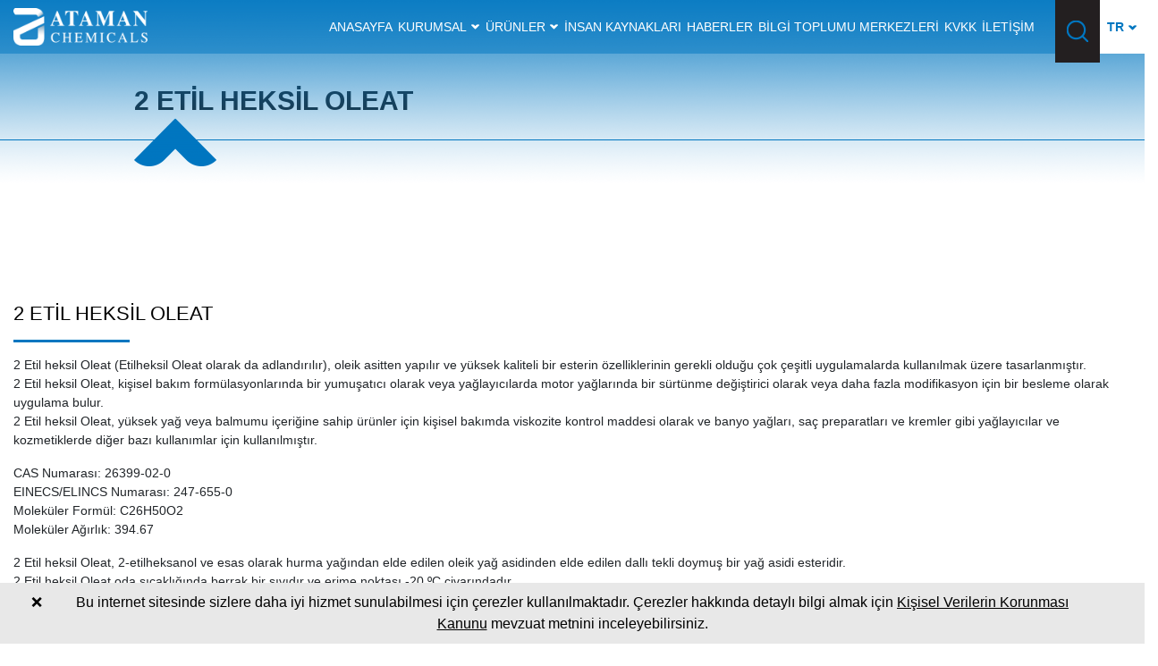

--- FILE ---
content_type: text/html; charset=UTF-8
request_url: https://www.ataman-chemicals.com/urunler/2-etil-heksil-oleat-6304.html
body_size: 8383
content:
<!DOCTYPE html>
<html dir="ltr" lang="tr" prefix="og: http://ogp.me/ns#">
	<head>
		
		
<meta charset="UTF-8">

<base href="https://www.ataman-chemicals.com/">

<title>2 ETİL HEKSİL OLEAT | Ataman Kimya A.Ş.</title>

<meta name="author" content="Ataman Kimya A.Ş.">

<meta property="og:type" content="website">

<meta property="og:title" content="2 ETİL HEKSİL OLEAT | Ataman Kimya A.Ş.">

<meta property="og:description" content="2 Etil heksil Oleat, yüksek yağ veya balmumu içeriğine sahip ürünler için kişisel bakımda viskozite kontrol maddesi olarak ve banyo yağları, saç preparatları ve kremler gibi yağlayıcılar ve kozmetiklerde diğer bazı kullanımlar için kullanılmıştır.">

<meta property="og:image" content="https://www.ataman-chemicals.com/r/w-1200_h-628_zc-2/home/logo.png">

<meta property="og:locale" content="tr_TR">

<meta property="og:url" content="https://www.ataman-chemicals.com/urunler/2-etil-heksil-oleat-6304.html">

<meta property="og:site_name" content="Ataman Kimya A.Ş.">

<link rel="canonical" href="https://www.ataman-chemicals.com/urunler/2-etil-heksil-oleat-6304.html">




<meta name="keywords" content="2 Etil heksil Oleat, 26399-02-0, etilheksil oleat, 9-Oktadesenoik asit (9Z)- 2-etilheksil ester, 2-Etilhekzanol oleik asit ester, 2-ETİLHEKZİL (9Z)-OCTADEC-9-ENOAT, 9-Oktadesenoik asit (Z)- 2-etilheksil ester, R34927QY59, UNII-R34927QY59, 2-etilheksiloleat">

<meta name="description" content="2 Etil heksil Oleat, yüksek yağ veya balmumu içeriğine sahip ürünler için kişisel bakımda viskozite kontrol maddesi olarak ve banyo yağları, saç preparatları ve kremler gibi yağlayıcılar ve kozmetiklerde diğer bazı kullanımlar için kullanılmıştır.">

<meta property="og:locale:alternate" content="tr">
<meta property="og:locale:alternate" content="en">
<meta property="og:locale:alternate" content="fr">
<link rel="alternate" hreflang="tr" href="https://www.ataman-chemicals.com/urunler/2-etil-heksil-oleat-6304.html">
<link rel="alternate" hreflang="en" href="https://www.ataman-chemicals.com/en/products/2-ethyl-hexyl-oleate-6303.html">
<link rel="alternate" hreflang="fr" href="https://www.ataman-chemicals.com/fr/products/2-oleate-dhexyle-dethyle-6305.html">
<link rel="apple-touch-icon" sizes="57x57" href="https://www.ataman-chemicals.com/r/w-57_h-57_zc-2/home/favicon.png">
<link rel="apple-touch-icon" sizes="60x60" href="https://www.ataman-chemicals.com/r/w-60_h-60_zc-2/home/favicon.png">
<link rel="apple-touch-icon" sizes="72x72" href="https://www.ataman-chemicals.com/r/w-72_h-72_zc-2/home/favicon.png">
<link rel="apple-touch-icon" sizes="76x76" href="https://www.ataman-chemicals.com/r/w-76_h-76_zc-2/home/favicon.png">
<link rel="apple-touch-icon" sizes="114x114" href="https://www.ataman-chemicals.com/r/w-114_h-114_zc-2/home/favicon.png">
<link rel="apple-touch-icon" sizes="120x120" href="https://www.ataman-chemicals.com/r/w-120_h-120_zc-2/home/favicon.png">
<link rel="apple-touch-icon" sizes="144x144" href="https://www.ataman-chemicals.com/r/w-144_h-144_zc-2/home/favicon.png">
<link rel="apple-touch-icon" sizes="152x152" href="https://www.ataman-chemicals.com/r/w-152_h-152_zc-2/home/favicon.png">
<link rel="apple-touch-icon" sizes="180x180" href="https://www.ataman-chemicals.com/r/w-180_h-180_zc-2/home/favicon.png">
<link rel="icon" type="image/png" sizes="192x192" href="https://www.ataman-chemicals.com/r/w-192_h-192_zc-2/home/favicon.png">
<link rel="icon" type="image/png" sizes="96x96" href="https://www.ataman-chemicals.com/r/w-96_h-96_zc-2/home/favicon.png">
<link rel="icon" type="image/png" sizes="32x32" href="https://www.ataman-chemicals.com/r/w-32_h-32_zc-2/home/favicon.png">
<link rel="icon" type="image/png" sizes="16x16" href="https://www.ataman-chemicals.com/r/w-16_h-16_zc-2/home/favicon.png">
<meta name="mobile-web-app-capable" content="yes">
<link rel="manifest" href="https://www.ataman-chemicals.com/app.webmanifest">
<!-- Global site tag (gtag.js) - Google Analytics -->
<script async src="https://www.googletagmanager.com/gtag/js?id=G-R6XV5MFB17"></script>
<script>
  window.dataLayer = window.dataLayer || [];
  function gtag(){dataLayer.push(arguments);}
  gtag('js', new Date());

  gtag('config', 'G-R6XV5MFB17');
</script><style>[data-iw="100"]{width:100%}img{max-width:100%;height:auto}.mainPopup .fancybox-content{padding:0}.mainPopup .fancybox-close-small{background-color:rgba(0,0,0,.4);color:white !important;}</style>
<style>/*
<div id="gdpr_popup_container">
	<div class="gdpr_popup_content">
		<div style="text-align:center">{{YAZI}}</div>
	</div>
	<a id="gdpr_close_button" href="javascript:;">{{KAPAT}}</a>
</div>
*/

#gdpr_popup_container { /* KÖK ELEMENT */
	position: fixed;
	bottom: 0;
	left: 0;
	width: 100%;
	padding: 10px;
	z-index: 10000;
	background-color: #E8E8E8; /* #E8E8E8 = açık gri */
}

#gdpr_popup_container * {
	color: #000000; /* #000000 = siyah */
}

#gdpr_close_button { /* KAPATMA BUTONU */
	display: inline-block;
	position: absolute;
	left: 25px;
	top: 0;
	padding: 10px;
}

.gdpr_popup_content { /* KÖK ALTINDAKİ ELEMENT */
	margin: 0 50px;
}

.gdpr_popup_content a {
	text-decoration: underline;
}</style>

	

	<meta name="viewport" content="width=device-width, initial-scale=1, shrink-to-fit=no" />





<link rel="stylesheet" href="https://www.ataman-chemicals.com/lib/default/1611251638/css/all.css">		
	</head>
	<body>
		
		<header id="header" class="in-page">

	<div class="container-fluid px-0">

		<div class="row">

			<div class="col-12 header-wrapper">

				<a href="./" class="logo">

					<img src="https://www.ataman-chemicals.com/r/h-50/home/logo.png" alt="Logo" class="img-fluid">
				</a>

				<div class="header-right">

					<div class="menu">

						<div class="droopmenu-navbar">

							<div class="droopmenu-inner">

								<div class="droopmenu-header">

									<a href="#" class="droopmenu-toggle"></a>

								</div>

								<div class="droopmenu-nav">

									<ul class="droopmenu">

										<li><a href="./" title="Anasayfa">Anasayfa</a></li><li><a href="kategori/kurumsal-2/" title="Kurumsal">Kurumsal</a><ul><li><a href="p1/hakkimizda-2/" title="Hakkımızda">Hakkımızda</a></li><li><a href="p1/sertifikalar-3/" title="Sertifikalar">Sertifikalar</a></li><li><a href="p1/kalite-politikamiz-4/" title="Kalite Politikamız">Kalite Politikamız</a></li></ul></li><li><a href="urunler/" title="Ürünler">Ürünler</a><ul><li><a href="./urunler/su-sartlandirma-metal-ve-madencilik-kimy-11/" title="Su Şartlandırma, Metal ve Madencilik Kimyasalları">Su Şartlandırma, Metal ve Madencilik Kimyasalları</a></li><li><a href="./urunler/boya-yapi-tutkal-polimerizasyon-plastik-12/" title="Boya, Yapı, Tutkal, Polimerizasyon, Plastik ve Kauçuk Kimyasalları">Boya, Yapı, Tutkal, Polimerizasyon, Plastik ve Kauçuk Kimyasalları</a></li><li><a href="./urunler/tekstil-deri-kagit-ve-endustriyel-kimyas-13/" title="Tekstil, Deri, Kağıt ve Endüstriyel Kimyasallar">Tekstil, Deri, Kağıt ve Endüstriyel Kimyasallar</a></li><li><a href="./urunler/deterjan-kozmetik-dezenfektan-ilac-kimya-14/" title="Deterjan, Kozmetik, Dezenfektan, İlaç Kimyasalları">Deterjan, Kozmetik, Dezenfektan, İlaç Kimyasalları</a></li><li><a href="./urunler/gida-yem-katki-aroma-ve-zirai-ilac-kimya-15/" title="Gıda, Yem Katkı, Aroma ve Zirai İlaç Kimyasalları">Gıda, Yem Katkı, Aroma ve Zirai İlaç Kimyasalları</a></li><li><a href="./urunler/diger-sektorler-16/" title="Diğer Sektörler">Diğer Sektörler</a></li></ul></li><li><a href="ik/" title="İnsan Kaynakları">İnsan Kaynakları</a></li><li><a href="kategori/haberler-1/" title="Haberler">Haberler</a></li><li><a href="https://www.belgemodul.com/sirket/1611" title="Bilgi Toplumu Merkezleri">Bilgi Toplumu Merkezleri</a></li><li><a href="p1/kvkk-1/" title="KVKK">KVKK</a></li><li><a href="iletisim/" title="İletişim">İletişim</a></li>
									</ul>

								</div>

							</div>

						</div>

					</div>

					<div class="search-btn-main">

						<img src="https://www.ataman-chemicals.com/lib/default/images/icon-seach.png" alt="Search" id="search-open-btn">

					</div>

					<div class="lng-main">

						<div class="active" id="lng-active" data-title="TR">TR</div>

						<ul style="display: none;">

							<li data-title="EN"><a href="https://www.ataman-chemicals.com/en/products/2-ethyl-hexyl-oleate-6303.html">EN</a></li><li data-title="FR"><a href="https://www.ataman-chemicals.com/fr/products/2-oleate-dhexyle-dethyle-6305.html">FR</a></li>
						</ul>

					</div>

				</div>

			</div>

		</div>

	</div>

</header>



<form id="search" class="search-main" method="get" action="arama/">

	<input type="search" name="s" id="search-input" placeholder="Arama yapın..." required>

	<button type="submit" id="search-btn"> Ara</button>

	<button type="button" id="close">X</button>

</form>		
			<section class="navigation">
		<div class="container-fluid custom-padding">
			<div class="row">
				<div class="col-12">
					<h1>2 ETİL HEKSİL OLEAT</h1>
				</div>
			</div>
		</div>
	</section>
			
		<section class="proje_detail">
			<div class="container-fluid custom-padding">
				<div class="row">
					
					<div class="col-12">
						<div class="swiper-container gallery-top">
							<div class="swiper-wrapper">
															</div>
							<!-- Add Arrows -->
							<div class="swiper-button-next swiper-button-white"></div>
							<div class="swiper-button-prev swiper-button-white"></div>
						</div>
						<div class="swiper-container gallery-thumbs">
							<div class="swiper-wrapper">
															</div>
						</div>
					</div>
					
					
					<div class="col-12">
						<div class="project-detail-1-info">
							<h2>2 ETİL HEKSİL OLEAT</h2>
							<div class="text-content">
								<p>2 Etil heksil Oleat (Etilheksil Oleat olarak da adlandırılır), oleik asitten yapılır ve yüksek kaliteli bir esterin özelliklerinin gerekli olduğu çok çeşitli uygulamalarda kullanılmak üzere tasarlanmıştır.<br>
2 Etil heksil Oleat, kişisel bakım formülasyonlarında bir yumuşatıcı olarak veya yağlayıcılarda motor yağlarında bir sürtünme değiştirici olarak veya daha fazla modifikasyon için bir besleme olarak uygulama bulur.<br>
2 Etil heksil Oleat, yüksek yağ veya balmumu içeriğine sahip ürünler için kişisel bakımda viskozite kontrol maddesi olarak ve banyo yağları, saç preparatları ve kremler gibi yağlayıcılar ve kozmetiklerde diğer bazı kullanımlar için kullanılmıştır.</p>

<p>CAS Numarası: 26399-02-0<br>
EINECS/ELINCS Numarası: 247-655-0<br>
Moleküler Formül: C26H50O2<br>
Moleküler Ağırlık: 394.67</p>

<p>2 Etil heksil Oleat, 2-etilheksanol ve esas olarak hurma yağından elde edilen oleik yağ asidinden elde edilen dallı tekli doymuş bir yağ asidi esteridir.<br>
2 Etil heksil Oleat oda sıcaklığında berrak bir sıvıdır ve erime noktası -20 ºC civarındadır.</p>

<p>2 Etil heksil Oleat'ın kozmetik formülasyonları kullanımları: Cilt bakımı, yumuşatıcı<br>
2 Etil heksil Oleatın endüstriyel kullanımları: yıkama ve temizleme ürünleri, yağlayıcılar ve gresler, yapıştırıcılar ve dolgu macunları, cilalar ve mumlar, tekstil bakım ürünleri ve boyalar ve polimerler.</p>

<p>2 Etil heksil Oleat, bitkisel yağların yanı sıra sentetik baz yağlardan üretilir.<br>
Bitkisel yağlardan 2 Etil heksil Oleat üretimi, mineral yağlardan üretime göre çevreci ürünler açısından ileri teknoloji ürünü bir buluştur.</p>

<p>2 Etil heksil Oleatın alternatif isimleri - 9-oktadesenoik asit (9Z), 9-Oktadesenoik asit (Z), 2-Etilheksil ester, vb.<br>
Fiziksel görünüm açısından 2 Etil heksil Oleat, berrak sıvı, beyaz renkli bileşik ve C26H50O2 moleküler formüllerine sahiptir.<br>
2 Etil heksil Oleat, biyobozunur bir bileşiktir, yanıcı olmayan bir sıvıdır ve hidrokarbonlar, eterler ve asetonlarla karışabilir.</p>

<p>2 Etil heksil Oleat, oleik asidimizden yapılır ve yüksek kaliteli bir esterin özelliklerinin gerekli olduğu çok çeşitli uygulamalarda kullanılmak üzere tasarlanmıştır.<br>
2 Etil heksil Oleat, mükemmel renk, kararlılık ve koku özelliklerinin ve doğal kaynağın istendiği kullanımlar için tasarlanmıştır.</p>

<p>2 Etil heksil Oleat, kişisel bakım formülasyonlarında bir yumuşatıcı olarak veya yağlayıcılarda motor yağlarında bir sürtünme değiştirici olarak veya daha fazla modifikasyon için bir besleme olarak uygulama bulur.<br>
2 Etil heksil Oleat, yüksek yağ veya balmumu içeriğine sahip ürünler için kişisel bakımda viskozite kontrol maddesi olarak ve banyo yağları, saç preparatları ve kremler gibi yağlayıcılar ve kozmetiklerde diğer bazı kullanımlar için kullanılmıştır.</p>

<p>CAS Numarası: 26399-02-0<br>
Kimya/IUPAC Adı: 2 Etil heksil Oleat<br>
EINECS/ELINCS No: 247-655-0<br>
COSING REF No: 33889</p>

<p>Moleküler Ağırlık: 394.7<br>
XLogP3-AA: 10.7&nbsp;&nbsp; &nbsp;&nbsp;<br>
Hidrojen Bağı Verici Sayısı: 0<br>
Hidrojen Bağ Alıcı Sayısı: 2<br>
Döndürülebilir Bağ Sayısı: 22<br>
Tam Kütle: 394.381080833<br>
Topolojik Polar Yüzey Alanı: 26,3 Å²&nbsp;&nbsp; &nbsp;&nbsp;<br>
Ağır Atom Sayısı: 28<br>
Karmaşıklık: 348<br>
İzotop Atom Sayısı: 0&nbsp;&nbsp; &nbsp;&nbsp;<br>
Tanımlı Atom Stereomerkez Sayısı: 0&nbsp;&nbsp; &nbsp;&nbsp;<br>
Tanımsız Atom Stereomerkez Sayısı: 1&nbsp;&nbsp; &nbsp;&nbsp;<br>
Tanımlı Bond Stereomerkez Sayısı: 1<br>
Tanımsız Bond Stereomerkez Sayısı: 0<br>
Kovalent Bağlı Birim Sayısı: 1&nbsp;&nbsp; &nbsp;&nbsp;<br>
Bileşik Kanonikleştirildi: Evet</p>

<p>2 Etil heksil Oleat, yüksek yağ veya balmumu içeriğine sahip ürünler için kişisel bakımda viskozite kontrol maddesi olarak ve banyo yağları, saç preparatları ve kremler gibi yağlayıcılar ve kozmetiklerde diğer bazı kullanımlar için kullanılmıştır.</p>

<p>ANAHTAR KELİMELER:<br>
2 Etil heksil Oleat, 26399-02-0, etilheksil oleat, 9-Oktadesenoik asit (9Z)- 2-etilheksil ester, 2-Etilhekzanol oleik asit ester, 2-ETİLHEKZİL (9Z)-OCTADEC-9-ENOAT, 9-Oktadesenoik asit (Z)- 2-etilheksil ester, R34927QY59, UNII-R34927QY59, 2-etilheksiloleat</p>

<p>ÜRÜN AÇIKLAMASI<br>
ÜRÜN:<br>
2 Etil heksil Oleat</p>

<p>CAS numarası:<br>
26399-02-0</p>

<p>EŞANLAMLI SÖZCÜK:<br>
9-oktadesenoik asit; 9-Oktadesenoik asit (9Z)-, 2-etilheksil ester; 2 Etil heksil Oleat</p>

<p>FORMÜL:<br>
C26H50O2</p>

<p>ÜRÜN TİPİ:<br>
oleokimyasal</p>

<p>Küresel 2 Etil heksil Oleat Pazarı:&nbsp;<br>
Günümüzde sentetik esterlerin ara ürün olarak kullanımı, 2 Etil heksil Oleat'ın üstün özellikleri sayesinde birçok endüstride trend haline gelmiştir.<br>
2 Etil heksil Oleat bir monoesterdir, emülsifiye edilmesi kolaydır ve diğer esterlere kıyasla daha iyi kayganlık ve hidrolik stabiliteye sahiptir.<br>
2 Etil heksil Oleat, mükemmel renk, kararlılık ve koku özelliklerinin ve doğal kaynağın istendiği kullanımlar için tasarlanmıştır.</p>

<p>2 Etil heksil Oleat kullanımı hakkında:<br>
2 Etil heksil Oleat, REACH Tüzüğü kapsamında kayıtlıdır ve yılda ≥ 1 000 ila &lt; 10 000 ton olmak üzere Avrupa Ekonomik Bölgesi'nde üretilmekte ve/veya buraya ithal edilmektedir.<br>
2 Etil heksil Oleat tüketiciler tarafından, eşyalarda, profesyonel işçiler tarafından (yaygın kullanımlar), formülasyonda veya yeniden paketlemede, endüstriyel tesislerde ve imalatta kullanılır.</p>

<p>2 Etil heksil Oleatın Tüketici Kullanımları:<br>
2 Etil heksil Oleat aşağıdaki ürünlerde kullanılır: yıkama ve temizleme ürünleri, yağlayıcılar ve gresler, yapıştırıcılar ve dolgu macunları, cilalar ve mumlar, tekstil bakım ürünleri ve boyalar ve polimerler.<br>
2 Etil heksil Oleat'ın çevreye salınımı endüstriyel kullanımdan kaynaklanabilir: eşyaların üretiminde.<br>
2 Etil heksil Oleat'ın çevreye diğer salınımının şunlardan meydana gelmesi muhtemeldir: iç mekan kullanımı (örn. makine yıkama sıvıları/deterjanlar, otomotiv bakım ürünleri, boyalar ve kaplama veya yapıştırıcılar, kokular ve oda spreyleri), dış mekan kullanımı ve kapalı sistemlerde iç mekan kullanımı minimum salınımla (örn. buzdolaplarındaki soğutma sıvıları, yağ bazlı elektrikli ısıtıcılar).</p>

<p>2 Etil heksil Oleatın ürün hizmet ömrü:<br>
2 Etil heksil Oleat'ın çevreye salınımı, endüstriyel kullanımdan kaynaklanabilir: eşyaların üretiminde ve malzemelerin formülasyonunda.<br>
2 Etil heksil Oleat'ın çevreye diğer salımı muhtemelen şunlardan meydana gelebilir: düşük salınım oranına sahip uzun ömürlü malzemelerde dış mekan kullanımı (örn. metal, ahşap ve plastik yapı ve inşaat malzemeleri), düşük salınımlı uzun ömürlü malzemelerde iç mekan kullanımı oranı (örn. döşeme, mobilya, oyuncaklar, inşaat malzemeleri, perdeler, ayakkabılar, deri ürünler, kağıt ve karton ürünler, elektronik cihazlar), iç mekan kullanımı (örn. makine yıkama sıvıları/deterjanları, otomotiv bakım ürünleri, boyalar ve kaplama veya yapıştırıcılar, kokular ve oda spreyleri) ve dış mekan kullanımı.<br>
2 Etil heksil Oleat, salınması amaçlanmayan karmaşık eşyalarda bulunabilir: araçlar.<br>
2 Etil heksil Oleat, şunlara dayanan malzemeye sahip ürünlerde bulunabilir: plastik (örn. gıda paketleme ve saklama, oyuncaklar, cep telefonları), ahşap (örn. zeminler, mobilyalar, oyuncaklar) ve deri (örn. eldivenler, ayakkabılar, çantalar, mobilyalar).<br>
2 Etil heksil Oleat, kokulu giysilerden salınmak üzere tasarlanmıştır.</p>

<p>2 Etil heksil Oleat'ın profesyonel çalışanları tarafından yaygın kullanımları:<br>
2 Etil heksil Oleat şu ürünlerde kullanılır: yıkama ve temizleme ürünleri ve cilalar ve mumlar.<br>
2 Etil heksil Oleat şu alanlarda kullanılır: karışımların formülasyonu ve/veya yeniden paketleme.<br>
2 Etil heksil Oleat aşağıdakilerin üretiminde kullanılır: kimyasallar ve .<br>
2 Etil heksil Oleat'ın çevreye diğer salınımının şunlardan meydana gelmesi muhtemeldir: iç mekan kullanımı (örn. makine yıkama sıvıları/deterjanlar, otomotiv bakım ürünleri, boyalar ve kaplama veya yapıştırıcılar, kokular ve oda spreyleri), dış mekan kullanımı ve kapalı sistemlerde iç mekan kullanımı minimum salınımla (örn. buzdolaplarındaki soğutma sıvıları, yağ bazlı elektrikli ısıtıcılar).</p>

<p>2 Etil heksil Oleatın formülasyonu veya yeniden paketlenmesi:<br>
2 Etil heksil Oleat şu ürünlerde kullanılır: yıkama ve temizleme ürünleri, yağlayıcılar ve gresler, polimerler, tekstil bakım ürünleri ve boyaları, metal işleme sıvıları ve laboratuvar kimyasalları.<br>
2 Etil heksil Oleat'ın çevreye salınımı, endüstriyel kullanımdan oluşabilir: karışımların formülasyonu ve malzemelerde formülasyon.</p>

<p>2 Etil heksil Oleat'ın endüstriyel tesislerdeki kullanımları:<br>
2 Etil heksil Oleat şu ürünlerde kullanılmaktadır: yıkama ve temizleme ürünleri, metal yüzey işleme ürünleri, tekstil terbiye ürünleri ve boyaları, polimerler, pH düzenleyiciler ve su arıtma ürünleri ve yağlayıcılar ve gresler.<br>
2 Etil heksil Oleat şu alanlarda kullanılır: karışımların formülasyonu ve/veya yeniden paketleme.<br>
2 Etil heksil Oleat, kimyasallar, tekstil, deri veya kürk ve .<br>
Çevreye salınım 2 Etil heksil Oleat endüstriyel kullanımdan kaynaklanabilir: endüstriyel tesislerdeki işleme yardımcılarında ve eşya üretiminde.</p>

<p>2 Etil heksil Oleat İmalatı:<br>
2 Etil heksil Oleat'ın çevreye salınımı, endüstriyel kullanımdan kaynaklanabilir: maddenin imalatı.</p>

<p>CAS No.: 26399-02-0<br>
Kimyasal Adı: 2 Etil heksil Oleat</p>

<p>Eşanlamlılar: 2-Etilheksiloleat;2 Etil heksil Oleat;2-Etil heksil Oleat(2EHS);2-Etilheksil 9-oktadesenoat;Oleik asit 2-etilheksil ester;(Z)-9-Oktadesenoik asit 2-etilheksil ester;9-Oktadesenoik asit (9Z)-, 2-etilheksil ester</p>

<p>CB Numarası: CB1919231<br>
Moleküler Formül: C26H50O2<br>
Moleküler Ağırlık: 394.67<br>
MDL Numarası: MFCD00072286</p>

<p>Eş anlamlı:<br>
2 Etil heksil Oleat<br>
26399-02-0<br>
etilheksil oleat<br>
9-Oktadesenoik asit (9Z)-, 2-etilheksil ester<br>
2-Etilheksanol oleik asit esteri<br>
2-ETİLHEKZİL (9Z)-OCTADEC-9-ENOAT<br>
9-Oktadesenoik asit (Z)-, 2-etilheksil ester<br>
R34927QY59<br>
UNII-R34927QY59<br>
2-etilheksiloleat<br>
2-etilheksil (Z)-oktadek-9-enoat<br>
EINECS 247-655-0<br>
SABODERM EO<br>
SEMPATENS-EO<br>
DUB OO<br>
AT 247-655-0<br>
AEC Etilheksil oleat<br>
Oleik asit 2-etilheksil ester<br>
SCHEMBL333602<br>
Oleik asit, 2-etilheksil ester<br>
Etilheksil oleat [INCI]<br>
DTXSID90893468<br>
(+/-)-ETİLHEKZİL OLAT<br>
BBA39902<br>
2-ETİLHEKZİL 2-OKTADESENOAT<br>
Etilheksil oleat, (+/-)-<br>
AS-66491<br>
2-OKTADESENOİK ASİT, 2-ETİLHEKZİL ESTER<br>
Q27287724<br>
(9Z)-9-Octadécénoate de 2-etilheksil [Fransızca] [ACD/IUPAC Adı]<br>
247-655-0 [EINECS]<br>
26399-02-0 [RN]<br>
2-Etilheksil (9Z)-9-oktadesenoat [ACD/IUPAC Adı]<br>
2-Etilheksil (9Z)-oktadek-9-enoat<br>
2 Etil heksil Oleat<br>
2-Ethylhexyl-(9Z)-9-octadecenoat [Almanca] [ACD/IUPAC Adı]<br>
9-Oktadesenoik asit, 2-etilheksil ester, (9Z)- [ACD/Dizin Adı]<br>
etilheksil oleat<br>
2-Etilheksil 9-oktadesenoat [ACD/IUPAC Adı]<br>
2-etilheksiloleat<br>
9-Oktadesenoik asit [ACD/IUPAC Adı]<br>
9-Oktadesenoik asit (9Z)-, 2-etilheksil ester<br>
9-Oktadesenoik asit (Z)-, 2-etilheksil ester<br>
MFCD00072286<br>
OLEİK ASİT, 2-ETİLHEKZİL ESTER</p>

<p>Düzenleyici işlem adları:<br>
2 Etil heksil Oleat<br>
2 Etil heksil Oleat</p>

<p>CAS isimleri:<br>
9-Oktadesenoik asit (9Z)-, 2-etilheksil ester</p>

<p>IUPAC isimleri:<br>
(E)-2-etilheksil oktadek-9-enoat<br>
(Z)-9-oktadesenoik asit 2-etilheksil<br>
2-eyl heksil oleat<br>
2-etilheksil (9Z)-oktadek-9-enoat<br>
2-etilheksil (Z)-oktadek-9-enoat<br>
2-Etilheksil oktadek-9-enoat<br>
2-etilheksil oktadek-9-enoat<br>
2 Etil heksil Oleat<br>
2 Etil heksil Oleat<br>
2 Etil heksil Oleat; Etilheksil Oleat<br>
2-etilheksil-(z)-oktadek-9-enoat<br>
2-Etilesil Oleato<br>
Permavis-T<br>
WERBABLEND EHO</p>

<p>Ticari isimler:<br>
Crodamol EHO<br>
PALMESTER<br>
Permavis-T<br>
Rodalube 118<br>
Rofacer EHO<br>
Rofetan EHO<br>
WERBABLEND EHO</p>

<p>Diğer tanımlayıcılar:<br>
26399-02-0</p>
							</div>
						</div>
					</div>
				
				</div>
			</div>
		</section>
		
		<footer>
	<div class="container-fluid custom-padding">
		<div class="row">
			<div class="col-sm-6 col-12">
				<img src="https://www.ataman-chemicals.com/r/h-50/home/logo.png" alt="Logo">			</div>
			<div class="col-sm-6 col-12 footer-social">
				<a href="https://www.instagram.com"><i class="fab fa-instagram"></i></a><a href="https://www.facebook.com"><i class="fab fa-facebook"></i></a><a href="https://twitter.com"><i class="fab fa-twitter"></i></a>			</div>
			<div class="col-3 col-sm-3 col-12">
				<ul>
					<li class="title">Ataman</li>
					<li><a href="./" title="Anasayfa">Anasayfa</a></li><li><a href="kategori/kurumsal-2/" title="Kurumsal">Kurumsal</a></li><li><a href="urunler/" title="Ürünler">Ürünler</a></li><li><a href="ik/" title="İnsan Kaynakları">İnsan Kaynakları</a></li><li><a href="kategori/haberler-1/" title="Haberler">Haberler</a></li><li><a href="https://www.belgemodul.com/sirket/1611" title="Bilgi Toplumu Merkezleri">Bilgi Toplumu Merkezleri</a></li><li><a href="p1/kvkk-1/" title="KVKK">KVKK</a></li><li><a href="iletisim/" title="İletişim">İletişim</a></li>				</ul>
			</div>
			<div class="col-5 col-sm-5 col-12">
				<ul>
					<li class="title">Kategoriler</li>
					<li><a href="urunler/su-sartlandirma-metal-ve-madencilik-kimy-11/" title="Su Şartlandırma, Metal ve Madencilik Kimyasalları">Su Şartlandırma, Metal ve Madencilik Kimyasalları</a></li><li><a href="urunler/boya-yapi-tutkal-polimerizasyon-plastik-12/" title="Boya, Yapı, Tutkal, Polimerizasyon, Plastik ve Kauçuk Kimyasalları">Boya, Yapı, Tutkal, Polimerizasyon, Plastik ve Kauçuk Kimyasalları</a></li><li><a href="urunler/tekstil-deri-kagit-ve-endustriyel-kimyas-13/" title="Tekstil, Deri, Kağıt ve Endüstriyel Kimyasallar">Tekstil, Deri, Kağıt ve Endüstriyel Kimyasallar</a></li><li><a href="urunler/deterjan-kozmetik-dezenfektan-ilac-kimya-14/" title="Deterjan, Kozmetik, Dezenfektan, İlaç Kimyasalları">Deterjan, Kozmetik, Dezenfektan, İlaç Kimyasalları</a></li><li><a href="urunler/gida-yem-katki-aroma-ve-zirai-ilac-kimya-15/" title="Gıda, Yem Katkı, Aroma ve Zirai İlaç Kimyasalları">Gıda, Yem Katkı, Aroma ve Zirai İlaç Kimyasalları</a></li><li><a href="urunler/diger-sektorler-16/" title="Diğer Sektörler">Diğer Sektörler</a></li>				</ul>
			</div>
			<div class="col-4 col-sm-4 col-12">
				<address>
					<span class="title">Adres</span>
					
					<strong>Ataman Kimya A.Ş.</strong>
					<p>İcerenkoy Mah. Destan Sk. No: 6 Kat:10 ; D:11 Odak Plaza C Blok Atasehir| 34752 Istanbul, Türkiye</p><p><a href="tel:+902165771010">+90 216 577 10 10</a></p><p>+90 216 577 42 80</p><p><a href="mailto:info@atamankimya.com">info@atamankimya.com</a></p><p><a href="www.atamankimya.com" target="_blank">www.atamankimya.com</a></p>				</address>
			</div>
			<div class="col-12 footer-bottom">
				<div class="row">
					<div class="col-6 copy">
						<strong>Ataman Kimya</strong> ©2022 Tüm Hakları Saklıdır.					</div>
					<div class="col-6">
						<a title="Istanbul Web Tasarım" target="_blank" class="iwt" href="http://www.iwt.com.tr" rel="nofollow">Web Tasarım</a>
					</div>
				</div>
			</div>
		</div>
	</div>
</footer> 		
		<script src="https://www.ataman-chemicals.com/lib/default/1674641993/main.min.js"></script>


<script>
	
	if (typeof $ !== 'undefined') {
		$.cachedScript = function(url, options) {
			options = $.extend(options || {}, {
				dataType: 'script',
				cache: true,
				url: url,
			});
			
			return $.ajax(options);
		};
		
		var grecaptcha = false;
		var grecaptchaSiteKey = '6LfdtSoaAAAAACrn2NozXdpCLjOxJa33bOLt6q_T'; // ReCaptcha sitesinden oluşturduğunuz API'nin "Site Key" kısmı
		var grecaptchaToken = false;
		var formSelector = $('[data-form="captcha"], [data-form="ajax"]');
		var blockUIMessage = '<div style="padding: 10px">Lütfen Bekleyin...</div>';
		
		formSelector.one('submit', function(){
			var $this = $(this);
			
			// load block.js
			$.cachedScript('https://cdn.jsdelivr.net/npm/jquery-blockui@2.7.0/jquery.blockUI.min.js').done(function(){
				$.blockUI.defaults.fadeIn = 0;
				$.blockUI.defaults.fadeOut = 0;
				$.blockUI.defaults.message = blockUIMessage;
				$.blockUI.defaults.baseZ = 9999;
				$.blockUI.defaults.css.padding = '30px 0';
				$.blockUI.defaults.css.color = '#333';
				$.blockUI.defaults.css.backgroundColor = 'rgba(255,255,255,.8';
				$.blockUI.defaults.css.border = '3px double rgba(0,0,0,.5)';
				$.blockUI.defaults.css.borderRadius = '5px';
				$.blockUI.defaults.css.fontSize = '16px';
				$.blockUI({
					message: blockUIMessage
				});
				$(document).ajaxError($.unblockUI);
				
				// load sweet alert 2
				$.cachedScript('https://cdn.jsdelivr.net/npm/sweetalert2@9.17.1/dist/sweetalert2.all.min.js').done(function(){
					
					// load form.js
					$.cachedScript('https://cdn.jsdelivr.net/npm/jquery-form@4.3.0/dist/jquery.form.min.js').done(function(){
						formSelector.ajaxForm({
							timeout: 15000,
							dataType: 'json',
							success: function(data, status, xhr, $form) {
								if (data.status) {
									Swal.fire({
										icon: 'success',
										title: 'Başarılı',
										text: data.text,
									});
									
									$form.resetForm();
									if (typeof data.script !== 'undefined') {
										eval(data.script);
									}
								} else {
									Swal.fire({
										icon: 'warning',
										title: 'Uyarı!',
										text: data.text,
									});
								}
							},
							beforeSerialize: function($form) {
								$.blockUI({
									message: blockUIMessage
								});
								
								if (true) {
									if ($form.data('form') === 'captcha') {
										if (grecaptchaToken !== false) {
											var grecaptchaTokenEl = $form.find('[name="g-recaptcha-response"]');
											if (grecaptchaTokenEl.length) {
												grecaptchaTokenEl.val(grecaptchaToken);
											} else {
												$form.append('<input type="hidden" name="g-recaptcha-response" value="'+grecaptchaToken+'">');
											}
											
											grecaptchaToken = false;
										} else {
											if (grecaptcha !== false) { // eğer recaptcha yüklenmişse
												grecaptcha.ready(function() {
													grecaptcha.execute(grecaptchaSiteKey, {action: 'product'}).then(function (token) {
														grecaptchaToken = token;
														$form.submit();
													});
												});
											} else {
												$.getScript('https://www.google.com/recaptcha/api.js?render=' + grecaptchaSiteKey, function() {
													grecaptcha.ready(function() {
														grecaptcha.execute(grecaptchaSiteKey, {action: 'product'}).then(function (token) {
															grecaptchaToken = token;
															$form.submit();
														});
													});
												});
											}
											return false;
										}
									}
								}
							},
							beforeSubmit: function() {
								// ctrl + z tıklandığında işlemi iptal et
								$(document).keydown(function(e){
									if(e.ctrlKey && e.keyCode === 90){
										$.unblockUI();
									}
								});
							},
							error: function() {
								Swal.fire({
									icon: 'error',
									title: 'Hata!',
									text: 'Teknik bir problemden dolayı işleminiz gerçekleşmedi. Bu sorunu çözmeye çalışıyoruz',
								});
							},
							complete: function() {
								$.unblockUI();
							}
						});
						
						$this.submit();
					});
				});
			});
			
			return false;
		});
	}
</script>

<div id="gdpr_popup_container"><div class="gdpr_popup_content"><div style="text-align:center">Bu internet sitesinde sizlere daha iyi hizmet sunulabilmesi için çerezler kullanılmaktadır. Çerezler hakkında detaylı bilgi almak için <a href="https://www.mevzuat.gov.tr/MevzuatMetin/1.5.6698.pdf" target="_blank">Kişisel Verilerin Korunması Kanunu</a> mevzuat metnini inceleyebilirsiniz.</div>
</div><a id="gdpr_close_button" href="javascript:;">❌</a></div>	<script>
		let $gdprStatus = true;
		let $gdprSelector;
		if (true) {
            if (typeof localStorage.sistem_gdpr !== 'undefined') {
                if (false) {
                    $gdprStatus = false;
                } else {
                    if ((new Date().getTime() - (60 * 60 * 24 * 1000 * 30)) < parseInt(localStorage.sistem_gdpr)) {
                        $gdprStatus = false;
                    } else {
                        delete localStorage.sistem_gdpr;
                    }
                }
            }
		}
		
		if ($gdprStatus) { // show
			document.getElementById('gdpr_close_button').addEventListener('click', function(e){
				e.preventDefault();
				localStorage.sistem_gdpr = new Date().getTime();
				document.getElementById('gdpr_popup_container').style.display = 'none';
			});
		} else { // hide
			document.getElementById('gdpr_popup_container').style.display = 'none';
		}
	</script>
			
	</body>
</html>